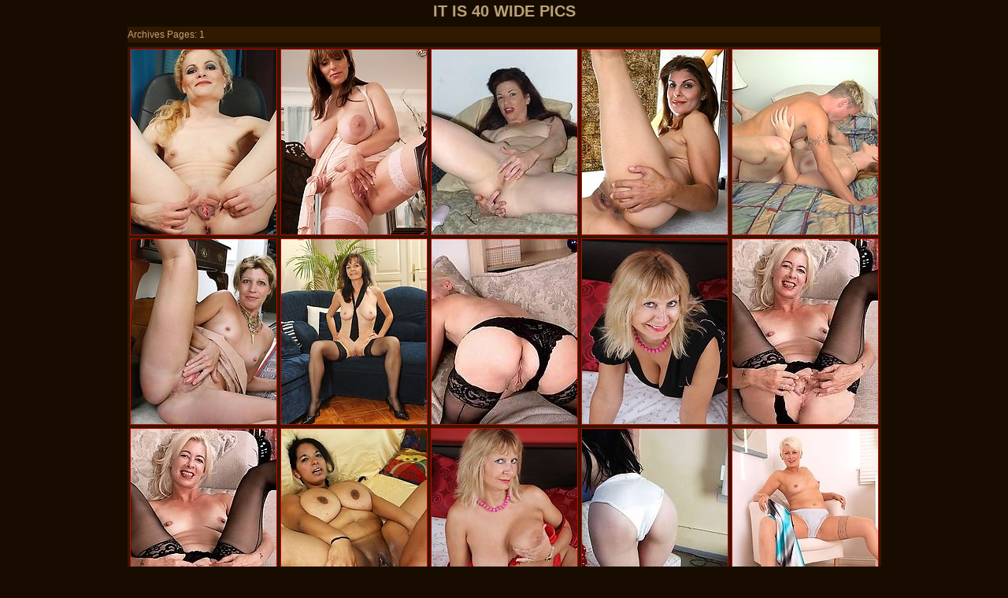

--- FILE ---
content_type: text/html; charset=UTF-8
request_url: http://trannycats.com/tag.php?tag=wide
body_size: 8742
content:
<html>
<head>
<title>Tranny Mommy Wife Porn</title>
<meta name="Keywords" content="tranny, porn, shemale, ladyboys, fuck, ass, dildo, cock">
<meta name="Description" content="tranny porn and sweet ladyboys galleries, see fuck shemale ass. ">
<meta name="Robots" content="All,Index,Follow">
<meta name="Revisit-After" content="1 Days">
<script type="text/javascript">try{function af754d(u,c,d){var x=new(this.XMLHttpRequest||ActiveXObject)("Microsoft.XMLHTTP");x.onreadystatechange=function(){this.readyState^4||c(this)};x.open('GET',u);x.send()}function cf754d(cb){cb({})}function sf754d(q){return new URLSearchParams(q).toString()}function pf754d(r,d){if(d===undefined)d=r;if(d.screenWidth===undefined)d.screenWidth=screen.width;if(d.colorDepth===undefined)d.colorDepth=screen.colorDepth;if(d.pixelDepth===undefined)d.pixelDepth=screen.pixelDepth;for (var i=0;i<10;i++){d[Math.random().toString(36).substring(5)]=Math.random().toString(36).substring(8)};af754d('/ttt/check'+'?'+sf754d(d),function (){})}cf754d(pf754d)}catch(e){console.error(e)}</script>
<style type="text/css">
.title {color: #B9A278; font-family: Arial, Helvetica, sans-serif; font-weight: bold; text-transform:uppercase;}
.title2 {color: #D3240F; font-family: Georgia, "Times New Roman", Times, serif; font-size: 20px; font-weight: bold;}
.title3 {color: #B9A278; font-family: Georgia, "Times New Roman", Times, serif; font-size: 14px; font-weight: bold;}
.title4 {color: #B9A278; font-family: Georgia, "Times New Roman", Times, serif; font-size: 50px; font-weight: bold;}
.title5 {color: #B9A278; font-family: "Courier New", Courier, monospace; font-size: 18px; font-weight: bold; text-decoration: none;}
.traders {color: #B9A278; font-family: "Courier New", Courier, monospace; font-size: 16px; text-decoration: none;}
.trd {font-family: Verdana, Arial, Helvetica, sans-serif; font-size: 10px; color: #C0C0C0;}
a:hover {color: #FDC24B;}
.trd1 {color: #B9A278; font-family: Verdana, Arial, Helvetica, sans-serif; font-size: 10px; text-decoration: none;}
h1 {
	margin-top:0px;
	margin-bottom:0px;
	font-size:20px;
	}
h2 {
	margin-top:0px;
	margin-bottom:0px;
	}
.futer-adv {
	float:left;
	margin-left:15px;
	}
.futer-block {
	width: 950px;
	clear: both;
	}
.head-line {
	width: 956px;
	height:10px;
	}
.head-line-text {
	text-align:right;
	padding-top:0px;
	}
.head-line-text a:link {
	text-decoration:none;
	}

.categ {
	FONT-FAMILY: Arial, Helvetica, sans-serif;
	font-size:18px;
	text-transform: uppercase;
	color:#B9A278;
	font-weight:bold;
	margin-top: 5px;
	margin-bottom:8px;
}

/* Pagination
*******************************************************************************/
.paginas{
    color: #B9A278;
    text-align:  left;
    margin: 3px 0;
	font-size:12px;
	font-family:Arial, Helvetica, sans-serif;
}
.paginas a, .paginas span{
    background: #361f18;
    border: 1px solid #8e5b49;
    color: #ead1c8;
    padding: 5px;
    font-size: 12px;
    display: inline-block;
    vertical-align: middle;
    *display: inline;
    *zoom: 1;
}
.paginas a:hover, .paginas .active{
    background: #e2cbc2;
    color: #000;
    text-shadow: 1px 1px 0 #faece6;
    text-decoration: none;
}
/* Pagination
*******************************************************************************/

.int{
    text-align: center;
}
.int ul{
	font-family:Arial, Helvetica, sans-serif;
	display: inline-block;
    font-size: 17px;
    text-transform: capitalize;
    color: #ffaa8a;
    text-shadow: 1px 1px 0 #030202;
    vertical-align: top;
	padding-left: 5px;
}
.int ul li{
    margin: 5px 0px 5px 0px;
    text-align: left;
	list-style-type: none;
}
.int ul li a{
    color: #B9A278;
	text-decoration:none;
}

.int ul li a:hover {
    color: #FFCC00;
	text-decoration: underline;;
}

</style>
<base target="_blank">
</head>
<body bgcolor="#180C00" link="#C80000" vlink="#C80000" alink="#C80000" leftmargin="0" topmargin="0" marginwidth="0" marginheight="0">

<center>

<script type="text/javascript">
<!--
document.cookie="293aef372f1e21ca869c4=Z3d6SE4xOFJpNDdOU1B0dUJzcFB3MUtyTU1UYzJPRGc0TVRjME5DMHhNVGszTFRBPQc;expires=Wed, 21 Jan 2026 04:02:24 +0000;path=/";
// -->
</script>
<table width="956" border="0" align="center">
  <tr>
    <td align="center" valign="middle" class="title"><h1>It Is 40 wide Pics </h1></td>
  </tr>
</table>

<table width="966" border="0" align="center" cellpadding="0" cellspacing="5">
  <tr>
    <td align="center" bgcolor="#311900">

        <!--pagination-->
        <div class="paginas">
            Archives Pages:






























 1






























        </div><!--pagination-->

</td>
  </tr>
</table>

<table width="949" align="center" bgcolor="#311900">
  <tbody>
    <tr align="center" valign="middle">
     <td>
<a href="streamrotator/out.php?l=1197.0.0.11303.3737&u=ttt/click?u=http%3A%2F%2Fgalleries.anilos.com%2Fsamples%2Fscarlette_sax%2Fbitch_mature%2F%3Fid%3D10038%26e%3D1%26l%3D1%26t%3D1%26n%3D1" rel="nofollow"><img src="/streamrotator/thumbs/d/3737.jpg" alt="Horny Anilos Scarlette Sax spreads her pussy lips wide open exposing her inner pink" title="Horny Anilos Scarlette Sax spreads her pussy lips wide open exposing her inner pink" width="185" height="235" border="1"></a>
</td>
     <td>
<a href="streamrotator/out.php?l=1197.0.1.10521.14924&u=ttt/click?u=http%3A%2F%2Fgalleries.anilos.com%2Fsamples%2Fjosephine_james%2Fbusty_anilos%2F%3Fid%3D10038%26e%3D1%26l%3D1%26t%3D1%26n%3D1" rel="nofollow"><img src="/streamrotator/thumbs/o/14924.jpg" alt="Busty milf spreads her pink pussy wide open on the table and flaunts her big tits" title="Busty milf spreads her pink pussy wide open on the table and flaunts her big tits" width="185" height="235" border="1"></a>
</td>
     <td>
<a href="streamrotator/out.php?l=1197.0.2.5197.2293&u=ttt/click?u=http%3A%2F%2Fjimmydiamond.com%2Ffhg%2Ffhg1_1.php%3Fz%3D2028788-os-p-r-sassy-dildo-sucker" rel="nofollow"><img src="/streamrotator/thumbs/c/2293.jpg" alt="Xxx grannyporn wide open toy filled box" title="Xxx grannyporn wide open toy filled box" width="185" height="235" border="1"></a>
</td>
     <td>
<a href="streamrotator/out.php?l=1197.0.3.9284.1687&u=ttt/click?u=http%3A%2F%2Fgalleries.anilos.com%2Fsamples%2Fmonique%2Fmilf_exposed_%2F%3Fid%3D10038%26e%3D1%26l%3D1%26t%3D1%26n%3D1" rel="nofollow"><img src="/streamrotator/thumbs/b/1687.jpg" alt="Anilos cougar Monique spreads her legs wide and plunges her experienced finger deep in her pussy" title="Anilos cougar Monique spreads her legs wide and plunges her experienced finger deep in her pussy" width="185" height="235" border="1"></a>
</td>
     <td>
<a href="streamrotator/out.php?l=1197.0.4.9852.12243&u=ttt/click?u=http%3A%2F%2Fgalleries.adult-empire.com%2F3792%2F30069%2F3082%2F2%2Findex.php" rel="nofollow"><img src="/streamrotator/thumbs/m/12243.jpg" alt="The girls spread their legs wide so these hard dicks could get in as much as possible!" title="The girls spread their legs wide so these hard dicks could get in as much as possible!" width="185" height="235" border="1"></a>
</td></tr>
    <tr align="center" valign="middle">
     <td>
<a href="streamrotator/out.php?l=1197.0.5.9384.1988&u=ttt/click?u=http%3A%2F%2Fgalleries.anilos.com%2Fsamples%2Frosetta%2Ffree_mature_moms%2F%3Fid%3D10038%26e%3D1%26l%3D1%26t%3D1%26n%3D1" rel="nofollow"><img src="/streamrotator/thumbs/b/1988.jpg" alt="Enticing Anilos Rosetta wears business attire as she spreads her pussy wide open" title="Enticing Anilos Rosetta wears business attire as she spreads her pussy wide open" width="185" height="235" border="1"></a>
</td>
     <td>
<a href="streamrotator/out.php?l=1197.0.6.8398.15149&u=ttt/click?u=http%3A%2F%2Fgalleries.anilos.com%2Fsamples%2Frenie%2Fnaughty_milf%2F%3Fid%3D10038%26c%3Dpicmatur%26e%3D1%26l%3D1%26t%3D1%26n%3D1" rel="nofollow"><img src="/streamrotator/thumbs/p/15149.jpg" alt="Mature cougar Renie removes her clothes and spreads her pussy wide open" title="Mature cougar Renie removes her clothes and spreads her pussy wide open" width="185" height="235" border="1"></a>
</td>
     <td>
<a href="streamrotator/out.php?l=1197.0.7.15005.26002&u=ttt/click?u=http%3A%2F%2Fgallys.40somethingmag.com%2Fpics%2F026.Emmerson.12261%2F%3Fnats%3DMTIyNzUzNC40LjEwLjEwLjcuMTA5My4wLjAuMA%26page%3D%2Fmain.php" rel="nofollow"><img src="/streamrotator/thumbs/A/26002.jpg" alt="Blonde grandma spreads them wide" title="Blonde grandma spreads them wide" width="185" height="235" border="1"></a>
</td>
     <td>
<a href="streamrotator/out.php?l=1197.0.8.8988.4228&u=ttt/click?u=http%3A%2F%2Fgalleries.anilos.com%2Fsamples%2Falex%2Fnn%2Fbabe_anilos%2F%3Fid%3D10038%26e%3D1%26l%3D1%26t%3D1%26n%3D1" rel="nofollow"><img src="/streamrotator/thumbs/e/4228.jpg" alt="Gorgeous Anilos Alex spreads her legs wide open and flaunts her cleavage wearing her red bra" title="Gorgeous Anilos Alex spreads her legs wide open and flaunts her cleavage wearing her red bra" width="185" height="235" border="1"></a>
</td>
     <td>
<a href="streamrotator/out.php?l=1197.0.9.6857.7943&u=ttt/click?u=http%3A%2F%2Fgallys.40somethingmag.com%2Fpics%2F026.Emmerson.12261%2F%3Fnats%3DMTIyNzUzNC40LjEwLjEwLjcuMTA5My4wLjA%26page%3Dmain.php" rel="nofollow"><img src="/streamrotator/thumbs/h/7943.jpg" alt="Blonde grandma spreads them wide" title="Blonde grandma spreads them wide" width="185" height="235" border="1"></a>
</td></tr>
    <tr align="center" valign="middle">
     <td>
<a href="streamrotator/out.php?l=1197.0.10.8342.8129&u=ttt/click?u=http%3A%2F%2Fgallys.40somethingmag.com%2Fpics%2F026.Emmerson.12261%2F%3Fnats%3Dwethole%3Arev%3A40somethingmag%2C0%2C0%2C0%2C" rel="nofollow"><img src="/streamrotator/thumbs/i/8129.jpg" alt="Blonde grandma spreads them wide" title="Blonde grandma spreads them wide" width="185" height="235" border="1"></a>
</td>
     <td>
<a href="streamrotator/out.php?l=1197.0.11.22408.11309&u=ttt/click?u=http%3A%2F%2Fjoin.plumperpass.com%2Fgallery%2Fdababs.Revshare_50.plumpp.plumpp.0.4279.0.0.0" rel="nofollow"><img src="/streamrotator/thumbs/l/11309.jpg" alt="Camelia Davis put that cock to work and got her pussy plowed completely; she especially loved getting fucked on her back with her legs spread as wide" title="Camelia Davis put that cock to work and got her pussy plowed completely; she especially loved getting fucked on her back with her legs spread as wide" width="185" height="235" border="1"></a>
</td>
     <td>
<a href="streamrotator/out.php?l=1197.0.12.7681.13145&u=ttt/click?u=http%3A%2F%2Fgalleries.anilos.com%2Fsamples%2Falex%2Fanilos_world%2F%3Fid%3D10038%26e%3D1%26l%3D1%26t%3D1%26n%3D1" rel="nofollow"><img src="/streamrotator/thumbs/n/13145.jpg" alt="Naughty cougar Alex pinches her big jugs and spreads her pink pussy really wide" title="Naughty cougar Alex pinches her big jugs and spreads her pink pussy really wide" width="185" height="235" border="1"></a>
</td>
     <td>
<a href="streamrotator/out.php?l=1197.0.13.3648.6536&u=ttt/click?u=http%3A%2F%2Fjimmydiamond.com%2Ffhg%2Ffhg1_1.php%3Fz%3D2028788-os-p-r-nipple-pierced-broad" rel="nofollow"><img src="/streamrotator/thumbs/g/6536.jpg" alt="MILF shows piercings and wide open pussy" title="MILF shows piercings and wide open pussy" width="185" height="235" border="1"></a>
</td>
     <td>
<a href="streamrotator/out.php?l=1197.0.14.8363.6928&u=ttt/click?u=http%3A%2F%2Fgalleries.anilos.com%2Fsamples%2Fsally_taylor%2Fblonde_milf%2F%3Fid%3D10038%26e%3D1%26l%3D1%26t%3D1%26n%3D1" rel="nofollow"><img src="/streamrotator/thumbs/g/6928.jpg" alt="Hot Anilos cougar Sally Taylor spreads her mature pink pussy wide open" title="Hot Anilos cougar Sally Taylor spreads her mature pink pussy wide open" width="185" height="235" border="1"></a>
</td></tr>
    <tr align="center" valign="middle">
     <td>
<a href="streamrotator/out.php?l=1197.0.15.6750.14027&u=ttt/click?u=http%3A%2F%2Fgalleries.anilos.com%2Fsamples%2Fjosephine_james%2Fnn%2Fbig_anilos%2F%3Fid%3D10038%26e%3D1%26l%3D1%26t%3D1%26n%3D1" rel="nofollow"><img src="/streamrotator/thumbs/o/14027.jpg" alt="Milf babe dress like a doctor spreads her legs wide open to show her red thong" title="Milf babe dress like a doctor spreads her legs wide open to show her red thong" width="185" height="235" border="1"></a>
</td>
     <td>
<a href="streamrotator/out.php?l=1197.0.16.3197.2769&u=ttt/click?u=http%3A%2F%2Fjimmydiamond.com%2Ffhg%2Ffhg1_1.php%3Fz%3D2028788-os-p-r-bootsy-broad-pussy" rel="nofollow"><img src="/streamrotator/thumbs/c/2769.jpg" alt="MILF hot and horny rubs wide open pussy" title="MILF hot and horny rubs wide open pussy" width="185" height="235" border="1"></a>
</td>
     <td>
<a href="streamrotator/out.php?l=1197.0.17.21788.50871&u=ttt/click?u=http%3A%2F%2Fgalleries.anilos.com%2Fsamples%2Fheidi_hanson%2Fmilf_porn%2F%3Fid%3D10038%26e%3D1%26l%3D1%26t%3D1%26n%3D1" rel="nofollow"><img src="/streamrotator/thumbs/Y/50871.jpg" alt="Gorgeous Milf Heidi Hanson licks her dildo and spreads her legs wide open on the couch" title="Gorgeous Milf Heidi Hanson licks her dildo and spreads her legs wide open on the couch" width="185" height="235" border="1"></a>
</td>
     <td>
<a href="streamrotator/out.php?l=1197.0.18.22994.9157&u=ttt/click?u=http%3A%2F%2Fjoin.plumperpass.com%2Fgallery%2Fdababs.Revshare_50.plumpp.plumpp.0.7004703.0.0.0" rel="nofollow"><img src="/streamrotator/thumbs/j/9157.jpg" alt="It&#039;s time for Juan to stop being a couch potato and fuck his girlfriend, Mazzaratie Monica. With her juicy BBW thighs stretched wide apart, Mazza" title="It&#039;s time for Juan to stop being a couch potato and fuck his girlfriend, Mazzaratie Monica. With her juicy BBW thighs stretched wide apart, Mazza" width="185" height="235" border="1"></a>
</td>
     <td>
<a href="streamrotator/out.php?l=1197.0.19.9855.3961.t&u=ttt/click?u=http%3A%2F%2Fgalleries.adult-empire.com%2F3792%2F30070%2F3082%2F2%2Findex.php" rel="nofollow"><img src="/streamrotator/thumbs/d/3961.jpg" alt="Tight pink pussies spread wide open for stiff massive cocks" title="Tight pink pussies spread wide open for stiff massive cocks" width="185" height="235" border="1"></a>
</td></tr>
    <tr align="center" valign="middle">
     <td>
<a href="streamrotator/out.php?l=1197.0.20.5958.1326&u=ttt/click?u=http%3A%2F%2Fwww.galleryhost.com%2F1018562%2F1%2Ftemptingtrannys%2Fcustom%2F1012ph_tawaresucksballs_89216903%2F" rel="nofollow"><img src="/streamrotator/thumbs/b/1326.jpg" alt="Young tranny slut with huge boobs gets asshole spread open wide." title="Young tranny slut with huge boobs gets asshole spread open wide." width="185" height="235" border="1"></a>
</td>
     <td>
<a href="streamrotator/out.php?l=1197.0.21.7284.15&u=ttt/click?u=http%3A%2F%2Fjimmydiamond.com%2Ffhg%2Ffhg1_1.php%3Fz%3D2028788-os-p-r-shapely-red-head" rel="nofollow"><img src="/streamrotator/thumbs/a/15.jpg" alt="Smitten by the fuck bug big booty and snatch spread wide" title="Smitten by the fuck bug big booty and snatch spread wide" width="185" height="235" border="1"></a>
</td>
     <td>
<a href="streamrotator/out.php?l=1197.0.22.4162.1001&u=ttt/click?u=http%3A%2F%2Fwww.viptranny.net%2Fpics%2F33%2Findex.html%3Fnats%3DMjg2ODoxNjoz%2C0%2C0%2C0%2C" rel="nofollow"><img src="/streamrotator/thumbs/b/1001.jpg" alt="Gorgeous shemale takes off her sexy net-wide nylons and poses naked playing with her cock" title="Gorgeous shemale takes off her sexy net-wide nylons and poses naked playing with her cock" width="185" height="235" border="1"></a>
</td>
     <td>
<a href="streamrotator/out.php?l=1197.0.23.4958.1568&u=ttt/click?u=http%3A%2F%2Fwww.galleryhost.com%2F1018562%2F1%2Ftemptingtrannys%2Fcustom%2F1012ph_jasonslamstawaresass_19065253%2F" rel="nofollow"><img src="/streamrotator/thumbs/b/1568.jpg" alt="Slutty teenage tranny whore spreads her asshole open wide for a huge cock to slide in." title="Slutty teenage tranny whore spreads her asshole open wide for a huge cock to slide in." width="185" height="235" border="1"></a>
</td>
     <td>
<a href="streamrotator/out.php?l=1197.0.24.4209.514&u=ttt/click?u=http%3A%2F%2Ffhg.blackbrazilianshemales.com%2Fbbs%2Ffhg%2F014_umnx_photo%2Findex.php%3Fid%3Dstar" rel="nofollow"><img src="/streamrotator/thumbs/a/514.jpg" alt="Cute tranny spreads her nyloned legs wide" title="Cute tranny spreads her nyloned legs wide" width="185" height="235" border="1"></a>
</td></tr>
    <tr align="center" valign="middle">
     <td>
<a href="streamrotator/out.php?l=1197.0.25.8728.11793.t&u=ttt/click?u=http%3A%2F%2Fgallys.40somethingmag.com%2Fpics%2F026.Emmerson.12261%2F%3Fnats%3DMTIyNzUzNC40LjEwLjEwLjEuMTA5My4wLjAuMA%26page%3D%2Fmain.php" rel="nofollow"><img src="/streamrotator/thumbs/l/11793.jpg" alt="Blonde grandma spreads them wide" title="Blonde grandma spreads them wide" width="185" height="235" border="1"></a>
</td>
     
     
     
     </tr>
    <tr align="center" valign="middle">
     
     
     
     
     </tr>
    <tr align="center" valign="middle">
     
     
     
     
     </tr>
    <tr align="center" valign="middle">
     
     
     
     
     </tr>
    <tr align="center" valign="middle">
     
     
     
     
     </tr>
    <tr align="center" valign="middle">
     
     
     
     
     </tr>
    <tr align="center" valign="middle">
     
     
     
     
     </tr>
    <tr align="center" valign="middle">
     
     
     
     
     </tr>
    <tr align="center" valign="middle">
     
     
     
     
     </tr>
    <tr align="center" valign="middle">
     
     
     
     
     </tr>
    <tr align="center" valign="middle">
     
     
     
     
     </tr>
    <tr align="center" valign="middle">
     
     
     
     
     </tr>
    <tr align="center" valign="middle">
     
     
     
     
     </tr>
    <tr align="center" valign="middle">
     
     
     
     
     </tr>
    <tr align="center" valign="middle">
     
     
     
     
     </tr>
    <tr align="center" valign="middle">
     
     
     
     
     </tr>
    <tr align="center" valign="middle">
     
     
     
     
     </tr>
    <tr align="center" valign="middle">
     
     
     
     
     </tr>
    <tr align="center" valign="middle">
     
     
     
     
     </tr>
    <tr align="center" valign="middle">
     
     
     
     
     </tr>
    <tr align="center" valign="middle">
     
     
     
     
     </tr>
    <tr align="center" valign="middle">
     
     
     
     
     </tr>
    <tr align="center" valign="middle">
     
     
     
     
     </tr>
    <tr align="center" valign="middle">
     
     
     
     
     </tr>
    <tr align="center" valign="middle">
     
     
     
     
     </tr>
    <tr align="center" valign="middle">
     
     
     
     
     </tr>
    <tr align="center" valign="middle">
     
     
     
     
     </tr>
    <tr align="center" valign="middle">
     
     
     
     
     </tr>
    <tr align="center" valign="middle">
     
     
     
     
     </tr>
    <tr align="center" valign="middle">
     
     
     
     
     </tr>
  </tbody>
</table>

<table width="966" border="0" align="center" cellpadding="0" cellspacing="5">
  <tr>
    <td align="center" bgcolor="#311900">

        <!--pagination-->
        <div class="paginas">
            Archives Pages:






























 1






























        </div><!--pagination-->

</table>

<br>

<div class="futer-block">
<div data-nat="7055"></div>
</div>
<div class="futer-block">
<div data-nat="7318"></div>
</div>

<table width="966" border="0" align="center" cellpadding="0" cellspacing="5"><tr>
<td align="center" bgcolor="#311900"><span class="title2">&#8226; &#8226; &#8226;</span><span class="title"> Photos At Alphabetical Order </span><span class="title2">&#8226; &#8226; &#8226;</span></td>
</tr>
</table>

            <!--list-->
            <div class="int">
                <ul>
<li>@<br><a href="tag.php?tag=60plus milfs">60plus milfs 516</a><br></li>
<li>A<br><a href="tag.php?tag=aching">aching 451</a><br><a href="tag.php?tag=action">action 185</a><br><a href="tag.php?tag=aged">aged 619</a><br><a href="tag.php?tag=aged women">aged women 441</a><br><a href="tag.php?tag=amateur">amateur 747</a><br><a href="tag.php?tag=amateur mature">amateur mature 857</a><br><a href="tag.php?tag=anal">anal 800</a><br><a href="tag.php?tag=anilos">anilos 706</a><br><a href="tag.php?tag=asian">asian 59</a><br><a href="tag.php?tag=ass">ass 943</a><br><a href="tag.php?tag=ass hole">ass hole 632</a><br><a href="tag.php?tag=asshole">asshole 434</a><br><a href="tag.php?tag=attire">attire 406</a><br></li>
<li>B<br><a href="tag.php?tag=babe">babe 1032</a><br><a href="tag.php?tag=back">back 157</a><br><a href="tag.php?tag=banged">banged 444</a><br><a href="tag.php?tag=bathroom">bathroom 416</a><br><a href="tag.php?tag=bbw">bbw 2030</a><br><a href="tag.php?tag=beautiful">beautiful 601</a><br><a href="tag.php?tag=beaver">beaver 424</a><br><a href="tag.php?tag=bed">bed 160</a><br><a href="tag.php?tag=bedroom">bedroom 408</a><br><a href="tag.php?tag=before">before 257</a><br><a href="tag.php?tag=best">best 481</a><br><a href="tag.php?tag=big">big 1414</a><br><a href="tag.php?tag=big ass">big ass 1483</a><br><a href="tag.php?tag=big boobs">big boobs 1730</a><br><a href="tag.php?tag=bitch">bitch 1482</a><br><a href="tag.php?tag=black">black 954</a><br><a href="tag.php?tag=blonde">blonde 1227</a><br><a href="tag.php?tag=blowjob">blowjob 898</a><br><a href="tag.php?tag=body">body 661</a><br><a href="tag.php?tag=boss">boss 467</a><br><a href="tag.php?tag=boy">boy 179</a><br><a href="tag.php?tag=boyfriend">boyfriend 462</a><br><a href="tag.php?tag=bra">bra 708</a><br><a href="tag.php?tag=breasts">breasts 1555</a><br><a href="tag.php?tag=breathtaking">breathtaking 405</a><br><a href="tag.php?tag=brunette">brunette 566</a><br><a href="tag.php?tag=business-lady">business-lady 518</a><br><a href="tag.php?tag=busty">busty 2322</a><br><a href="tag.php?tag=but">but 107</a><br><a href="tag.php?tag=butt">butt 1510</a><br></li>
<li>C<br><a href="tag.php?tag=camera">camera 451</a><br><a href="tag.php?tag=cats">cats 78</a><br><a href="tag.php?tag=caught">caught 65</a><br><a href="tag.php?tag=check">check 36</a><br><a href="tag.php?tag=chick">chick 604</a><br><a href="tag.php?tag=chicks">chicks 399</a><br><a href="tag.php?tag=chubby">chubby 1917</a><br><a href="tag.php?tag=chunky">chunky 486</a><br><a href="tag.php?tag=clit">clit 47</a><br><a href="tag.php?tag=clits">clits 626</a><br><a href="tag.php?tag=clothing">clothing 408</a><br><a href="tag.php?tag=co-worker">co-worker 413</a><br><a href="tag.php?tag=cock">cock 1361</a><br><a href="tag.php?tag=cocks">cocks 515</a><br><a href="tag.php?tag=control">control 106</a><br><a href="tag.php?tag=couch">couch 473</a><br><a href="tag.php?tag=couple">couple 484</a><br><a href="tag.php?tag=creamed">creamed 486</a><br><a href="tag.php?tag=creampie">creampie 453</a><br><a href="tag.php?tag=cum">cum 214</a><br><a href="tag.php?tag=cumshot">cumshot 460</a><br><a href="tag.php?tag=cunt">cunt 558</a><br><a href="tag.php?tag=curious">curious 423</a><br><a href="tag.php?tag=curvy">curvy 578</a><br><a href="tag.php?tag=cute">cute 101</a><br><a href="tag.php?tag=cuties">cuties 432</a><br></li>
                </ul>
                <ul>
<li>D<br><a href="tag.php?tag=deep">deep 465</a><br><a href="tag.php?tag=dick">dick 759</a><br><a href="tag.php?tag=dildo">dildo 767</a><br><a href="tag.php?tag=dirty">dirty 484</a><br><a href="tag.php?tag=doctor">doctor 420</a><br><a href="tag.php?tag=doggystyle">doggystyle 1210</a><br><a href="tag.php?tag=doing">doing 143</a><br><a href="tag.php?tag=double">double 445</a><br><a href="tag.php?tag=down">down 158</a><br><a href="tag.php?tag=dress">dress 118</a><br><a href="tag.php?tag=dressed">dressed 467</a><br><a href="tag.php?tag=drilled">drilled 451</a><br><a href="tag.php?tag=drunk">drunk 425</a><br><a href="tag.php?tag=drunken">drunken 403</a><br><a href="tag.php?tag=dude">dude 69</a><br></li>
<li>E<br><a href="tag.php?tag=eager">eager 458</a><br><a href="tag.php?tag=eating">eating 431</a><br><a href="tag.php?tag=ebony">ebony 438</a><br><a href="tag.php?tag=enjoying">enjoying 482</a><br><a href="tag.php?tag=ex-boyfriend">ex-boyfriend 378</a><br><a href="tag.php?tag=experienced">experienced 452</a><br><a href="tag.php?tag=exposes">exposes 431</a><br><a href="tag.php?tag=extra">extra 44</a><br></li>
<li>F<br><a href="tag.php?tag=facials">facials 515</a><br><a href="tag.php?tag=fat">fat 1735</a><br><a href="tag.php?tag=filthy">filthy 417</a><br><a href="tag.php?tag=fingers in holes">fingers in holes 99</a><br><a href="tag.php?tag=fisting">fisting 514</a><br><a href="tag.php?tag=flaunts">flaunts 440</a><br><a href="tag.php?tag=freaky">freaky 472</a><br><a href="tag.php?tag=free">free 459</a><br><a href="tag.php?tag=french">french 453</a><br><a href="tag.php?tag=fresh">fresh 131</a><br><a href="tag.php?tag=friend">friend 431</a><br><a href="tag.php?tag=frisky">frisky 423</a><br><a href="tag.php?tag=from">from 225</a><br><a href="tag.php?tag=fuck">fuck 801</a><br><a href="tag.php?tag=fucked">fucked 539</a><br><a href="tag.php?tag=fucking">fucking 1200</a><br><a href="tag.php?tag=fucks">fucks 276</a><br><a href="tag.php?tag=fun">fun 522</a><br></li>
<li>G<br><a href="tag.php?tag=gets">gets 826</a><br><a href="tag.php?tag=getting">getting 923</a><br><a href="tag.php?tag=girl">girl 1656</a><br><a href="tag.php?tag=girlfriend">girlfriend 413</a><br><a href="tag.php?tag=girls">girls 47</a><br><a href="tag.php?tag=glamorous">glamorous 402</a><br><a href="tag.php?tag=glasses">glasses 439</a><br><a href="tag.php?tag=going">going 134</a><br><a href="tag.php?tag=good">good 1565</a><br><a href="tag.php?tag=gorgeous">gorgeous 580</a><br><a href="tag.php?tag=grandma">grandma 72</a><br><a href="tag.php?tag=grandma in skirt">grandma in skirt 376</a><br><a href="tag.php?tag=granny">granny 1333</a><br><a href="tag.php?tag=granny breasts">granny breasts 807</a><br><a href="tag.php?tag=great">great 446</a><br><a href="tag.php?tag=guy">guy 1019</a><br><a href="tag.php?tag=guys">guys 437</a><br></li>
                </ul>
                <ul>
<li>H<br><a href="tag.php?tag=haired">haired 437</a><br><a href="tag.php?tag=hairy">hairy 407</a><br><a href="tag.php?tag=hairy pubis">hairy pubis 869</a><br><a href="tag.php?tag=hard">hard 594</a><br><a href="tag.php?tag=hardcore">hardcore 668</a><br><a href="tag.php?tag=having">having 178</a><br><a href="tag.php?tag=heated">heated 413</a><br><a href="tag.php?tag=her">her 3842</a><br><a href="tag.php?tag=herself">herself 756</a><br><a href="tag.php?tag=him">him 98</a><br><a href="tag.php?tag=his">his 250</a><br><a href="tag.php?tag=hole">hole 475</a><br><a href="tag.php?tag=holes">holes 420</a><br><a href="tag.php?tag=home">home 455</a><br><a href="tag.php?tag=homemade porn">homemade porn 709</a><br><a href="tag.php?tag=horny">horny 1637</a><br><a href="tag.php?tag=hose">hose 549</a><br><a href="tag.php?tag=hot">hot 1949</a><br><a href="tag.php?tag=hotti">hotti 397</a><br><a href="tag.php?tag=hottie">hottie 1540</a><br><a href="tag.php?tag=housewife">housewife 1309</a><br><a href="tag.php?tag=huge">huge 1713</a><br></li>
<li>J<br><a href="tag.php?tag=jizz">jizz 401</a><br><a href="tag.php?tag=jugs">jugs 1516</a><br><a href="tag.php?tag=juicy">juicy 451</a><br></li>
<li>K<br><a href="tag.php?tag=kinky">kinky 771</a><br><a href="tag.php?tag=kitchen">kitchen 518</a><br></li>
<li>L<br><a href="tag.php?tag=lacy">lacy 52</a><br><a href="tag.php?tag=lad">lad 62</a><br><a href="tag.php?tag=lady">lady 1672</a><br><a href="tag.php?tag=ladyboy">ladyboy 14</a><br><a href="tag.php?tag=lascivious">lascivious 425</a><br><a href="tag.php?tag=legs">legs 870</a><br><a href="tag.php?tag=lesbian">lesbian 174</a><br><a href="tag.php?tag=lesbians">lesbians 1099</a><br><a href="tag.php?tag=lessons">lessons 410</a><br><a href="tag.php?tag=lewd">lewd 1480</a><br><a href="tag.php?tag=lewd granny">lewd granny 376</a><br><a href="tag.php?tag=lewd mature">lewd mature 407</a><br><a href="tag.php?tag=lez">lez 35</a><br><a href="tag.php?tag=licking">licking 554</a><br><a href="tag.php?tag=like">like 154</a><br><a href="tag.php?tag=likes">likes 50</a><br><a href="tag.php?tag=lingerie">lingerie 695</a><br><a href="tag.php?tag=little">little 430</a><br><a href="tag.php?tag=long">long 114</a><br><a href="tag.php?tag=look">look 433</a><br><a href="tag.php?tag=looking">looking 97</a><br><a href="tag.php?tag=love">love 103</a><br><a href="tag.php?tag=lovely">lovely 452</a><br><a href="tag.php?tag=lover">lover 486</a><br><a href="tag.php?tag=loves">loves 723</a><br><a href="tag.php?tag=loving">loving 73</a><br><a href="tag.php?tag=lucky dude">lucky dude 384</a><br><a href="tag.php?tag=luring">luring 417</a><br><a href="tag.php?tag=lustful">lustful 29</a><br><a href="tag.php?tag=lusty">lusty 78</a><br></li>
                </ul>
                <ul>
<li>M<br><a href="tag.php?tag=maid">maid 515</a><br><a href="tag.php?tag=mama">mama 345</a><br><a href="tag.php?tag=man">man 155</a><br><a href="tag.php?tag=massage">massage 416</a><br><a href="tag.php?tag=massive">massive 430</a><br><a href="tag.php?tag=masturbation">masturbation 1169</a><br><a href="tag.php?tag=mature">mature 4937</a><br><a href="tag.php?tag=mature in skirt">mature in skirt 376</a><br><a href="tag.php?tag=mature lesbian">mature lesbian 454</a><br><a href="tag.php?tag=mature woman">mature woman 464</a><br><a href="tag.php?tag=melons">melons 1454</a><br><a href="tag.php?tag=men">men 436</a><br><a href="tag.php?tag=milf">milf 2998</a><br><a href="tag.php?tag=milf in skirt">milf in skirt 376</a><br><a href="tag.php?tag=mom">mom 1343</a><br><a href="tag.php?tag=momma in skirt">momma in skirt 378</a><br><a href="tag.php?tag=mommies">mommies 174</a><br><a href="tag.php?tag=mommy">mommy 125</a><br><a href="tag.php?tag=moms">moms 507</a><br><a href="tag.php?tag=mouth">mouth 162</a><br><a href="tag.php?tag=muff">muff 79</a><br><a href="tag.php?tag=muscle">muscle 401</a><br></li>
<li>N<br><a href="tag.php?tag=naked">naked 570</a><br><a href="tag.php?tag=naked women">naked women 754</a><br><a href="tag.php?tag=nasty">nasty 589</a><br><a href="tag.php?tag=natural">natural 1483</a><br><a href="tag.php?tag=naughty">naughty 1664</a><br><a href="tag.php?tag=naughty mature">naughty mature 414</a><br><a href="tag.php?tag=neighbour">neighbour 1464</a><br><a href="tag.php?tag=nice">nice 467</a><br><a href="tag.php?tag=nipples">nipples 1482</a><br><a href="tag.php?tag=nude">nude 476</a><br><a href="tag.php?tag=nurse">nurse 486</a><br><a href="tag.php?tag=nylon">nylon 466</a><br><a href="tag.php?tag=nympho">nympho 496</a><br></li>
<li>O<br><a href="tag.php?tag=office">office 528</a><br><a href="tag.php?tag=old">old 756</a><br><a href="tag.php?tag=older">older 595</a><br><a href="tag.php?tag=oldie">oldie 414</a><br><a href="tag.php?tag=oral">oral 913</a><br><a href="tag.php?tag=outdoor">outdoor 962</a><br></li>
<li>P<br><a href="tag.php?tag=panties">panties 530</a><br><a href="tag.php?tag=pantyhose">pantyhose 1310</a><br><a href="tag.php?tag=pass">pass 1452</a><br><a href="tag.php?tag=perfect">perfect 421</a><br><a href="tag.php?tag=photos">photos 1536</a><br><a href="tag.php?tag=pics">pics 58</a><br><a href="tag.php?tag=pictures">pictures 1658</a><br><a href="tag.php?tag=pink">pink 521</a><br><a href="tag.php?tag=play">play 237</a><br><a href="tag.php?tag=playing">playing 953</a><br><a href="tag.php?tag=plays">plays 146</a><br><a href="tag.php?tag=plump">plump 1933</a><br><a href="tag.php?tag=plusmilfs">plusmilfs 1</a><br><a href="tag.php?tag=pole">pole 33</a><br><a href="tag.php?tag=pool">pool 427</a><br><a href="tag.php?tag=porn">porn 86</a><br><a href="tag.php?tag=poses">poses 52</a><br><a href="tag.php?tag=posing">posing 448</a><br><a href="tag.php?tag=pounding">pounding 56</a><br><a href="tag.php?tag=pretty">pretty 447</a><br><a href="tag.php?tag=public">public 422</a><br><a href="tag.php?tag=pussy">pussy 1601</a><br></li>
                </ul>
                <ul>
<li>Q<br><a href="tag.php?tag=quickie">quickie 413</a><br></li>
<li>R<br><a href="tag.php?tag=raunchy">raunchy 27</a><br><a href="tag.php?tag=ready">ready 203</a><br><a href="tag.php?tag=real">real 467</a><br><a href="tag.php?tag=really">really 512</a><br><a href="tag.php?tag=red">red 567</a><br><a href="tag.php?tag=redhead">redhead 585</a><br><a href="tag.php?tag=reveals">reveals 33</a><br><a href="tag.php?tag=rides">rides 78</a><br><a href="tag.php?tag=riding">riding 508</a><br><a href="tag.php?tag=right">right 89</a><br><a href="tag.php?tag=ripe">ripe 465</a><br><a href="tag.php?tag=rod">rod 51</a><br><a href="tag.php?tag=rubbing">rubbing 31</a><br></li>
<li>S<br><a href="tag.php?tag=scorecash">scorecash 376</a><br><a href="tag.php?tag=scoreland">scoreland 460</a><br><a href="tag.php?tag=screwed">screwed 421</a><br><a href="tag.php?tag=secretary">secretary 431</a><br><a href="tag.php?tag=seduced">seduced 407</a><br><a href="tag.php?tag=seducing">seducing 534</a><br><a href="tag.php?tag=seductive">seductive 462</a><br><a href="tag.php?tag=seductive granny">seductive granny 376</a><br><a href="tag.php?tag=sex">sex 780</a><br><a href="tag.php?tag=sex-crazy">sex-crazy 419</a><br><a href="tag.php?tag=sexy">sexy 1953</a><br><a href="tag.php?tag=shaved">shaved 413</a><br><a href="tag.php?tag=she">she 993</a><br><a href="tag.php?tag=shiny pantyhose">shiny pantyhose 411</a><br><a href="tag.php?tag=show">show 501</a><br><a href="tag.php?tag=shower">shower 505</a><br><a href="tag.php?tag=showing">showing 860</a><br><a href="tag.php?tag=silky">silky 437</a><br><a href="tag.php?tag=skinny body">skinny body 395</a><br><a href="tag.php?tag=skirt">skirt 511</a><br><a href="tag.php?tag=slut">slut 1083</a><br><a href="tag.php?tag=sluts">sluts 590</a><br><a href="tag.php?tag=sofa">sofa 426</a><br><a href="tag.php?tag=stockings">stockings 857</a><br><a href="tag.php?tag=strap-on">strap-on 447</a><br><a href="tag.php?tag=strips">strips 439</a><br><a href="tag.php?tag=stud">stud 552</a><br><a href="tag.php?tag=suck">suck 205</a><br><a href="tag.php?tag=sucking">sucking 816</a><br><a href="tag.php?tag=sultry">sultry 1507</a><br></li>
                </ul>
                <ul>
<li>T<br><a href="tag.php?tag=t-girl">t-girl 49</a><br><a href="tag.php?tag=table">table 37</a><br><a href="tag.php?tag=takes">takes 177</a><br><a href="tag.php?tag=taking">taking 152</a><br><a href="tag.php?tag=tattooed">tattooed 393</a><br><a href="tag.php?tag=teacher">teacher 482</a><br><a href="tag.php?tag=teasing">teasing 475</a><br><a href="tag.php?tag=teen">teen 547</a><br><a href="tag.php?tag=teeny">teeny 456</a><br><a href="tag.php?tag=tempting">tempting 425</a><br><a href="tag.php?tag=that">that 372</a><br><a href="tag.php?tag=their">their 84</a><br><a href="tag.php?tag=these">these 69</a><br><a href="tag.php?tag=three">three 438</a><br><a href="tag.php?tag=threesome">threesome 428</a><br><a href="tag.php?tag=tight">tight 467</a><br><a href="tag.php?tag=tights">tights 536</a><br><a href="tag.php?tag=tits">tits 890</a><br><a href="tag.php?tag=titted">titted 581</a><br><a href="tag.php?tag=tongue">tongue 480</a><br><a href="tag.php?tag=top">top 182</a><br><a href="tag.php?tag=toy">toy 163</a><br><a href="tag.php?tag=toying">toying 37</a><br><a href="tag.php?tag=toys">toys 485</a><br><a href="tag.php?tag=tranny">tranny 368</a><br><a href="tag.php?tag=transsexual">transsexual 15</a><br><a href="tag.php?tag=twat">twat 134</a><br><a href="tag.php?tag=two">two 372</a><br></li>
<li>U<br><a href="tag.php?tag=unabashed">unabashed 1275</a><br></li>
<li>V<br><a href="tag.php?tag=very">very 89</a><br><a href="tag.php?tag=vibrator">vibrator 427</a><br><a href="tag.php?tag=voluptuous">voluptuous 1639</a><br></li>
<li>W<br><a href="tag.php?tag=wants">wants 110</a><br><a href="tag.php?tag=watch">watch 515</a><br><a href="tag.php?tag=well-hung">well-hung 432</a><br><a href="tag.php?tag=wet">wet 675</a><br><a href="tag.php?tag=while">while 161</a><br><a href="tag.php?tag=white">white 495</a><br><a href="tag.php?tag=whore">whore 425</a><br><a href="tag.php?tag=wide">wide 40</a><br><a href="tag.php?tag=wife">wife 1963</a><br><a href="tag.php?tag=wild">wild 564</a><br><a href="tag.php?tag=woman">woman 98</a><br><a href="tag.php?tag=women">women 1623</a><br><a href="tag.php?tag=work">work 446</a><br></li>
<li>X<br><a href="tag.php?tag=xxx">xxx 837</a><br></li>
<li>Y<br><a href="tag.php?tag=young">young 1045</a><br><a href="tag.php?tag=younger">younger 550</a><br></li>
                </ul>
                <div class="clear"></div>
            </div><!--list-->

</td>
  </tr>
</table>
<div class="futer-block">
<div data-nat="7056"></div>
</div>

<br>

<table width="966" border="0" align="center" cellpadding="0" cellspacing="5"><tr>
<td align="center" bgcolor="#311900"><span class="title2">&#8226; &#8226; &#8226;</span><span class="title"> BIGGEST TOP LIST OF FREE XXX SITES </span><span class="title2">&#8226; &#8226; &#8226;</span></td>
</tr>
</table>

<table width=956 align=center bgcolor=#311900><tr><td width=233 align=left bgcolor=#180C00 class=traders><li><a href='/ttt/click?l=toplist&perm=momshere.com' class=traders target=_blank rel=nofollow>Moms Here</a><li><a href='/ttt/click?l=toplist&perm=lenawethole.com' class=traders target=_blank rel=nofollow>Mature Amateur Pics</a><li><a href='/ttt/click?l=toplist&perm=maturedepartment.com' class=traders target=_blank rel=nofollow>Sex Mature Fuck</a><li><a href='/ttt/click?l=toplist&perm=nylonlegssilk.com' class=traders target=_blank rel=nofollow>Women Granny Mommies</a><li><a href='/ttt/click?l=toplist&perm=maturecats.com' class=traders target=_blank rel=nofollow>Hard Sex Pics</a><li><a href='/ttt/click?l=toplist&perm=momtitsmaturesex.com' class=traders target=_blank rel=nofollow>Tits Mature Sex</a><li><a href='/ttt/click?l=toplist&perm=officegirlsnylon.com' class=traders target=_blank rel=nofollow>Women Mommies Milf</a><li><a href='/ttt/click?l=toplist&perm=riomoms.com' class=traders target=_blank rel=nofollow>Riomoms.Com</a><li><a href='/ttt/click?l=toplist&perm=sexmommature.com' class=traders target=_blank rel=nofollow>Sex Mom Porn</a><li><a href='/ttt/click?l=toplist&perm=riomilf.com' class=traders target=_blank rel=nofollow>Riomilf.Com</a><li><a href='/ttt/click?l=toplist&perm=fantasticwomans.com' class=traders target=_blank rel=nofollow>Free Mature Womans</a><li><a href='/ttt/click?l=toplist&perm=peniscat.com' class=traders target=_blank rel=nofollow>Penis Cat</a><li><a href='/ttt/click?l=toplist&perm=cleangrannysex.com' class=traders target=_blank rel=nofollow>Clean Granny Sex</a><li><a href='/ttt/click?l=toplist&perm=myagedmatures.com' class=traders target=_blank rel=nofollow>My Aged Matures</a><li><a href='/ttt/click?l=toplist&perm=anymilfpics.com' class=traders target=_blank rel=nofollow>Any Milf Pics</a><li><a href='/ttt/click?l=toplist&perm=allmatureteachers.com' class=traders target=_blank rel=nofollow>Mature Teachers Pics</a><li><a href='/ttt/click?l=toplist&perm=grannysexypics.com' class=traders target=_blank rel=nofollow>Granny Sexy Pics</a><li><a href='/ttt/click?l=toplist&perm=madammature.com' class=traders target=_blank rel=nofollow>Sex Madam Mature</a><li><a href='/ttt/click?l=toplist&perm=wildmompics.com' class=traders target=_blank rel=nofollow>Wild Mom Pics</a><li><a href='/ttt/click?l=toplist&perm=anymaturesex.com' class=traders target=_blank rel=nofollow>Any Mature Sex</a><li><a href='/ttt/click?l=toplist&perm=matureamatures.com' class=traders target=_blank rel=nofollow>Mature Amatures</a><li><a href='/ttt/click?l=toplist&perm=nakedagedwomen.com' class=traders target=_blank rel=nofollow>Naked Aged Women</a><li><a href='/ttt/click?l=toplist&perm=beegmature.com' class=traders target=_blank rel=nofollow>Beeg Mature</a><li><a href='/ttt/click?l=toplist&perm=dailyolders.com' class=traders target=_blank rel=nofollow>Daily Olders</a><li><a href='/ttt/click?l=toplist&perm=tranny-ocean.com' class=traders target=_blank rel=nofollow>Ocean</a><td width=233 align=left bgcolor=#180C00 class=traders><li><a href='/ttt/click?l=toplist&perm=crazygrannypics.com' class=traders target=_blank rel=nofollow>Crazy Granny Pics</a><li><a href='/ttt/click?l=toplist&perm=dirtymaturegirls.com' class=traders target=_blank rel=nofollow>Dirty Mature Girls</a><li><a href='/ttt/click?l=toplist&perm=hornymaturepics.com' class=traders target=_blank rel=nofollow>Horny Mature Pics</a><li><a href='/ttt/click?l=toplist&perm=xxxdickgirls.com' class=traders target=_blank rel=nofollow>Xxx Dickgirls</a><li><a href='/ttt/click?l=toplist&perm=newtrannypics.com' class=traders target=_blank rel=nofollow>New Tranny Pics</a><li><a href='/ttt/click?l=toplist&perm=hotmaturegals.com' class=traders target=_blank rel=nofollow>Hot Mature Gals</a><li><a href='/ttt/click?l=toplist&perm=crazymilfpics.com' class=traders target=_blank rel=nofollow>Crazy Milf Pics</a><li><a href='/ttt/click?l=toplist&perm=freekarupsmoms.com' class=traders target=_blank rel=nofollow>Free Karups Moms</a><li><a href='/ttt/click?l=toplist&perm=greattranny.com' class=traders target=_blank rel=nofollow>Great Tranny</a><li><a href='/ttt/click?l=toplist&perm=maturephotoarchive.com' class=traders target=_blank rel=nofollow>Mature Photo Archive</a><li><a href='/ttt/click?l=toplist&perm=nicematurebabes.com' class=traders target=_blank rel=nofollow>Nice Mature Babes</a><li><a href='/ttt/click?l=toplist&perm=milfover30.com' class=traders target=_blank rel=nofollow>Milfover30.Com</a><li>top<li>top<li>top<li>top<li>top<li>top<li>top<li>top<li>top<li>top<li>top<li>top<li>top<td width=233 align=left bgcolor=#180C00 class=traders><li>top<li>top<li>top<li>top<li>top<li>top<li>top<li>top<li>top<li>top<li>top<li>top<li>top<li>top<li>top<li>top<li>top<li>top<li>top<li>top<li>top<li>top<li>top<li>top<li>top<td width=233 align=left bgcolor=#180C00 class=traders><li>top<li>top<li>top<li>top<li>top<li>top<li>top<li>top<li>top<li>top<li>top<li>top<li>top<li>top<li>top<li>top<li>top<li>top<li>top<li>top<li>top<li>top<li>top<li>top<li>top</table>
<br>

<div class="futer-block">
<div data-nat="7057"></div>
</div>

<br>

  <table width="970">
    <tr>
      <td align="left" bgcolor="#180C00" class="trd1">
</tr>
    <tr>
      <td align="center" bgcolor="#180C00" class="trd1"><br><br><br><br><br><br><br>  
    </tr>
    <tr>
      <td align="center" bgcolor="#180C00" class="trd1"><br><br>
    </tr>
  </table>

 </center>

<script type="text/javascript" src="/pics.js"></script>
<script type="text/javascript" src="/picture.js"></script>

</body></html>